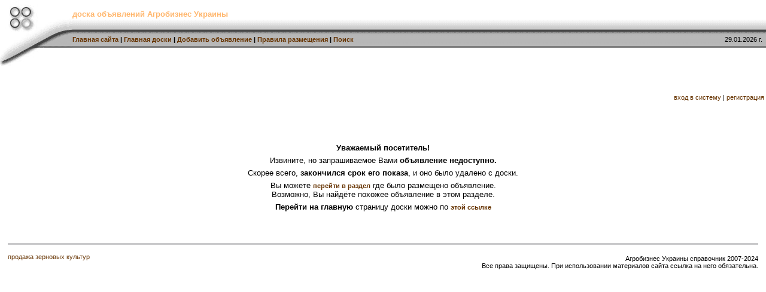

--- FILE ---
content_type: text/html
request_url: https://agro-directory.dp.ua/wr_board/index.php?fid=46&id=76789
body_size: 2754
content:
<HTML>
<HEAD>
<TITLE> .:. Агробизнес Украины </TITLE>

<META HTTP-EQUIV="Pragma" CONTENT="no-cache">
<META HTTP-EQUIV="Cache-Control" CONTENT="no-cache">
<meta http-equiv="Content-Type" content="text/html; charset=windows-1251">
<meta http-equiv="Content-Language" content="ru">
<meta name="Resource-type" content="document">
<meta name="document-state" content="dynamic">
<meta name="Robots" content="index,follow">
<META content="Агробизнес Украины, доска объявлений, " name=Keywords>
<META content="Доска бесплатных объявлений. Объявления публикуются бесплатно. Имеется быстрый и удобный поиск объявлений." name=Description>
<LINK href="images/gray/style.css" rel=stylesheet type=text/css>

<!-- НЕ УДАЛЯЙТЕ JAVA-скрипт ниже. Он НУЖЕН для подсветки рубрик и объявлений -->
<SCRIPT language=javascript>
function tover(q) {q.children.tags('a')[0].style.color = "#ff0000";}
function trtover(q) {q.style.backgroundColor='#EEEEEE'; q.style.cursor='hand'}
function tout(q) {q.children.tags('a')[0].style.color = "#000000";}
function trtout(q) {q.style.backgroundColor = '#FFFFFF';}
function vipover(q) {q.style.backgroundColor='#EEEEEE'; q.style.cursor='hand'}
function vipout(q) {q.style.backgroundColor ='#E5E5E5';}
function LmUp(path) {location.href = path;}
</SCRIPT>
</HEAD>

<BODY text=#000000 bottomMargin=0 vLink=#000000 aLink=#000000 link=#000000 leftMargin=0 topMargin=0 rightMargin=0 marginheight="0" marginwidth="0">

<TABLE border=0 cellSpacing=0 cellPadding=0 width="100%"><TR>
 <TD width="121"><A href="index.php"><IMG src="images/gray/logo.gif" width=121 height=110 border=0 alt="Агробизнес Украины - доска объявлений"></A></TD>
<TD valign=top class=menu background="images/gray/topline.gif">

<TABLE border=0 cellSpacing=0 cellPadding=0 width="100%"><TR><TD valign=middle height=60>
  <font color=#FFB66C><h3>доска объявлений Агробизнес Украины</h3>

  </TD></TR>
  <TR><TD><B>
  <a class=menu href="../">Главная сайта</A> | 
  <a class=menu href="index.php">Главная доски</A> | 
  <a class=menu href="add.php">Добавить объявление</A> | 
  <a class=menu href="tools.php?event=about">Правила размещения</A> |
  <a href='tools.php'>Поиск</a></B></TD><TD align=right>
  29.01.2026 г. &nbsp; </TD></TR></TABLE>

 </TD></TR></TABLE>

<TABLE cellPadding=0 cellSpacing=0 width="100%"><TR><TD>
 <center> <script data-ad-client="ca-pub-1314266747657545" async src="https://pagead2.googlesyndication.com/pagead/js/adsbygoogle.js"></script>

<script async src="https://pagead2.googlesyndication.com/pagead/js/adsbygoogle.js"></script>
<!-- agro-directory.dp.ua board -->
<ins class="adsbygoogle"
     style="display:inline-block;width:728px;height:90px"
     data-ad-client="ca-pub-1314266747657545"
     data-ad-slot="6901135428"></ins>
<script>
     (adsbygoogle = window.adsbygoogle || []).push({});
</script>
<br>
<!-- Yandex.Metrika counter --> <script type="text/javascript" > (function(m,e,t,r,i,k,a){m[i]=m[i]||function(){(m[i].a=m[i].a||[]).push(arguments)}; m[i].l=1*new Date();k=e.createElement(t),a=e.getElementsByTagName(t)[0],k.async=1,k.src=r,a.parentNode.insertBefore(k,a)}) (window, document, "script", "https://cdn.jsdelivr.net/npm/yandex-metrica-watch/tag.js", "ym"); ym(24758990, "init", { clickmap:true, trackLinks:true, accurateTrackBounce:true, webvisor:true }); </script> <noscript><div><img src="https://mc.yandex.ru/watch/24758990" style="position:absolute; left:-9999px;" alt="" /></div></noscript> <!-- /Yandex.Metrika counter --><br>

</td><td>

<br><br>
 </center>
<TABLE width=100% cellPadding=0 cellSpacing=0><TR height=21>

<!-- КОНЕЦ шапки-шаблона-->
<TD align=right><a href='tools.php?event=login'>вход в систему</a>&nbsp;|&nbsp;<a href='tools.php?event=reg'>регистрация</a>&nbsp;</TD></TR></TABLE></TD></TR></TABLE>
<TABLE cellPadding=0 cellSpacing=0 width=100%><TR><TD><IMG height=4 src=images/blank.gif></TD></TR></TABLE><BR><BR><BR><BR><BR><center><font size=-1><B>Уважаемый посетитель!</B><BR><BR> 
Извините, но запрашиваемое Вами <B>объявление недоступно.</B><BR><BR>
Скорее всего, <B>закончился срок его показа</B>, и оно было удалено с доски.<BR><BR>
Вы можете <B><a href='index.php?fid=46'>перейти в раздел</a></B> где было размещено объявление.<BR>
Возможно, Вы найдёте похожее объявление в этом разделе.<BR><BR>
<B>Перейти на главную</B> страницу доски можно по <B><a href='index.php'>этой ссылке</a></B><BR><BR><BR><BR><BR><BR><BR><BR><BR><TABLE cellPadding=0 cellSpacing=0 width="100%">
 <TR><TD><IMG boreder=0 height=5 src="images/blank.gif"></TD></TR>
 <TR><TD align=center><IMG boreder=0 src="images/gray/line.gif" width=98% height=3></TD></TR>
 <TR><TD><IMG boreder=0 height=5 src="images/blank.gif"></TD></TR>
</TABLE>

<TABLE cellPadding=0 cellSpacing=0 width="98%" align=center><TBODY>
<TR><TD id=copyright width="50%">


<!-- Измените обязательно ТЕКСТ ниже -->
<br>
 <a href="https://agro-directory.dp.ua/-РАСТЕНИЕВОДСТВО,-САДОВОДСТВО,-ОГОРОДНИЧЕСТВО/зерновые,-бобовые/1-1-3.html">продажа зерновых культур</a>
 <br/><br/> <br>
<script type="text/javascript">
<!--
var _acic={dataProvider:10};(function(){var e=document.createElement("script");e.type="text/javascript";e.async=true;e.src="https://www.acint.net/aci.js";var t=document.getElementsByTagName("script")[0];t.parentNode.insertBefore(e,t)})()
//-->
</script>
<!-- Всё -->


</TD><TD align=right vAlign=top width="50%">


<!-- Вы можете вставить ВАШИ БАНЕРЫ ниже -->
<br>
<br/> 
<span class=text>Агробизнес Украины справочник 2007-2024<br>
Все права защищены. При использовании материалов сайта ссылка на него обязательна.
</span><!-- Всё -->

</TD></TR></TABLE>
<BR>


<script defer src="https://static.cloudflareinsights.com/beacon.min.js/vcd15cbe7772f49c399c6a5babf22c1241717689176015" integrity="sha512-ZpsOmlRQV6y907TI0dKBHq9Md29nnaEIPlkf84rnaERnq6zvWvPUqr2ft8M1aS28oN72PdrCzSjY4U6VaAw1EQ==" data-cf-beacon='{"version":"2024.11.0","token":"29af1c2e0dff46ebbd1d929d86e37630","r":1,"server_timing":{"name":{"cfCacheStatus":true,"cfEdge":true,"cfExtPri":true,"cfL4":true,"cfOrigin":true,"cfSpeedBrain":true},"location_startswith":null}}' crossorigin="anonymous"></script>
</body></html>


--- FILE ---
content_type: text/html; charset=utf-8
request_url: https://www.google.com/recaptcha/api2/aframe
body_size: 267
content:
<!DOCTYPE HTML><html><head><meta http-equiv="content-type" content="text/html; charset=UTF-8"></head><body><script nonce="YNM9olMj1NMUJ22lDIeozw">/** Anti-fraud and anti-abuse applications only. See google.com/recaptcha */ try{var clients={'sodar':'https://pagead2.googlesyndication.com/pagead/sodar?'};window.addEventListener("message",function(a){try{if(a.source===window.parent){var b=JSON.parse(a.data);var c=clients[b['id']];if(c){var d=document.createElement('img');d.src=c+b['params']+'&rc='+(localStorage.getItem("rc::a")?sessionStorage.getItem("rc::b"):"");window.document.body.appendChild(d);sessionStorage.setItem("rc::e",parseInt(sessionStorage.getItem("rc::e")||0)+1);localStorage.setItem("rc::h",'1769670285452');}}}catch(b){}});window.parent.postMessage("_grecaptcha_ready", "*");}catch(b){}</script></body></html>